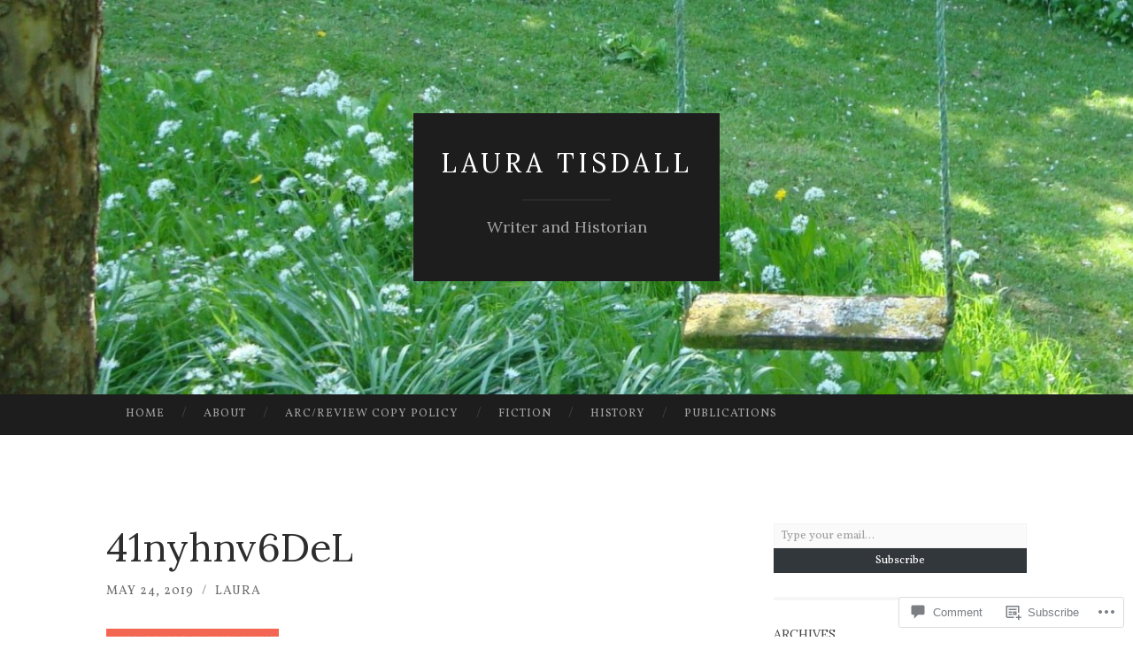

--- FILE ---
content_type: text/javascript; charset=utf-8
request_url: https://www.goodreads.com/review/custom_widget/43944855.What%20I%27m%20Reading:%20currently-reading?cover_position=&cover_size=small&num_books=5&order=d&shelf=currently-reading&sort=date_added&widget_bg_transparent=&widget_id=43944855_currently_reading
body_size: 1099
content:
  var widget_code = '  <div class=\"gr_custom_container_43944855_currently_reading\">\n    <h2 class=\"gr_custom_header_43944855_currently_reading\">\n    <a style=\"text-decoration: none;\" rel=\"nofollow\" href=\"https://www.goodreads.com/review/list/43944855-laura?shelf=currently-reading&amp;utm_medium=api&amp;utm_source=custom_widget\">What I&#39;m Reading: currently-reading<\/a>\n    <\/h2>\n      <div class=\"gr_custom_each_container_43944855_currently_reading\">\n          <div class=\"gr_custom_book_container_43944855_currently_reading\">\n            <a title=\"Vigil\" rel=\"nofollow\" href=\"https://www.goodreads.com/review/show/8278869801?utm_medium=api&amp;utm_source=custom_widget\"><img alt=\"Vigil\" border=\"0\" src=\"https://i.gr-assets.com/images/S/compressed.photo.goodreads.com/books/1753780542l/239447156._SY75_.jpg\" /><\/a>\n          <\/div>\n          <div class=\"gr_custom_rating_43944855_currently_reading\">\n            <span class=\" staticStars notranslate\"><img src=\"https://s.gr-assets.com/images/layout/gr_red_star_inactive.png\" /><img alt=\"\" src=\"https://s.gr-assets.com/images/layout/gr_red_star_inactive.png\" /><img alt=\"\" src=\"https://s.gr-assets.com/images/layout/gr_red_star_inactive.png\" /><img alt=\"\" src=\"https://s.gr-assets.com/images/layout/gr_red_star_inactive.png\" /><img alt=\"\" src=\"https://s.gr-assets.com/images/layout/gr_red_star_inactive.png\" /><\/span>\n          <\/div>\n          <div class=\"gr_custom_title_43944855_currently_reading\">\n            <a rel=\"nofollow\" href=\"https://www.goodreads.com/review/show/8278869801?utm_medium=api&amp;utm_source=custom_widget\">Vigil<\/a>\n          <\/div>\n          <div class=\"gr_custom_author_43944855_currently_reading\">\n            by <a rel=\"nofollow\" href=\"https://www.goodreads.com/author/show/8885.George_Saunders\">George Saunders<\/a>\n          <\/div>\n      <\/div>\n      <div class=\"gr_custom_each_container_43944855_currently_reading\">\n          <div class=\"gr_custom_book_container_43944855_currently_reading\">\n            <a title=\"The Paris Express\" rel=\"nofollow\" href=\"https://www.goodreads.com/review/show/8268516588?utm_medium=api&amp;utm_source=custom_widget\"><img alt=\"The Paris Express\" border=\"0\" src=\"https://i.gr-assets.com/images/S/compressed.photo.goodreads.com/books/1744463306l/231317622._SY75_.jpg\" /><\/a>\n          <\/div>\n          <div class=\"gr_custom_rating_43944855_currently_reading\">\n            <span class=\" staticStars notranslate\"><img src=\"https://s.gr-assets.com/images/layout/gr_red_star_inactive.png\" /><img alt=\"\" src=\"https://s.gr-assets.com/images/layout/gr_red_star_inactive.png\" /><img alt=\"\" src=\"https://s.gr-assets.com/images/layout/gr_red_star_inactive.png\" /><img alt=\"\" src=\"https://s.gr-assets.com/images/layout/gr_red_star_inactive.png\" /><img alt=\"\" src=\"https://s.gr-assets.com/images/layout/gr_red_star_inactive.png\" /><\/span>\n          <\/div>\n          <div class=\"gr_custom_title_43944855_currently_reading\">\n            <a rel=\"nofollow\" href=\"https://www.goodreads.com/review/show/8268516588?utm_medium=api&amp;utm_source=custom_widget\">The Paris Express<\/a>\n          <\/div>\n          <div class=\"gr_custom_author_43944855_currently_reading\">\n            by <a rel=\"nofollow\" href=\"https://www.goodreads.com/author/show/23613.Emma_Donoghue\">Emma Donoghue<\/a>\n          <\/div>\n      <\/div>\n      <div class=\"gr_custom_each_container_43944855_currently_reading\">\n          <div class=\"gr_custom_book_container_43944855_currently_reading\">\n            <a title=\"The Republic of Thieves (Gentleman Bastard, #3)\" rel=\"nofollow\" href=\"https://www.goodreads.com/review/show/1359821266?utm_medium=api&amp;utm_source=custom_widget\"><img alt=\"The Republic of Thieves\" border=\"0\" src=\"https://i.gr-assets.com/images/S/compressed.photo.goodreads.com/books/1384945731l/5660855._SY75_.jpg\" /><\/a>\n          <\/div>\n          <div class=\"gr_custom_rating_43944855_currently_reading\">\n            <span class=\" staticStars notranslate\" title=\"really liked it\"><img alt=\"really liked it\" src=\"https://s.gr-assets.com/images/layout/gr_red_star_active.png\" /><img alt=\"\" src=\"https://s.gr-assets.com/images/layout/gr_red_star_active.png\" /><img alt=\"\" src=\"https://s.gr-assets.com/images/layout/gr_red_star_active.png\" /><img alt=\"\" src=\"https://s.gr-assets.com/images/layout/gr_red_star_active.png\" /><img alt=\"\" src=\"https://s.gr-assets.com/images/layout/gr_red_star_inactive.png\" /><\/span>\n          <\/div>\n          <div class=\"gr_custom_title_43944855_currently_reading\">\n            <a rel=\"nofollow\" href=\"https://www.goodreads.com/review/show/1359821266?utm_medium=api&amp;utm_source=custom_widget\">The Republic of Thieves<\/a>\n          <\/div>\n          <div class=\"gr_custom_author_43944855_currently_reading\">\n            by <a rel=\"nofollow\" href=\"https://www.goodreads.com/author/show/73149.Scott_Lynch\">Scott Lynch<\/a>\n          <\/div>\n          <div class=\"gr_custom_review_43944855_currently_reading\">\n            Rating August 2015: ****\n          <\/div>\n      <\/div>\n  <br style=\"clear: both\"/>\n  <center>\n    <a rel=\"nofollow\" href=\"https://www.goodreads.com/\"><img alt=\"goodreads.com\" style=\"border:0\" src=\"https://s.gr-assets.com/images/widget/widget_logo.gif\" /><\/a>\n  <\/center>\n  <noscript>\n    Share <a rel=\"nofollow\" href=\"https://www.goodreads.com/\">book reviews<\/a> and ratings with Laura, and even join a <a rel=\"nofollow\" href=\"https://www.goodreads.com/group\">book club<\/a> on Goodreads.\n  <\/noscript>\n  <\/div>\n'
  var widget_div = document.getElementById('gr_custom_widget_43944855_currently_reading')
  if (widget_div) {
    widget_div.innerHTML = widget_code
  }
  else {
    document.write(widget_code)
  }
